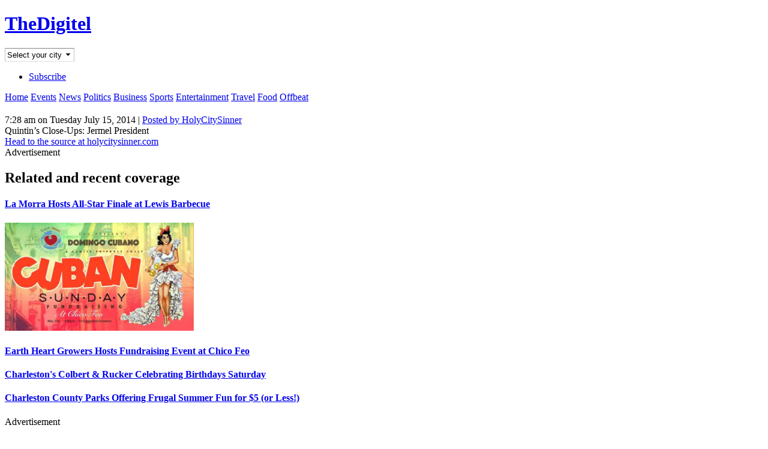

--- FILE ---
content_type: text/html
request_url: https://www.thedigitel.com/s/charleston/quintins-close-ups-jermel-president-140715-277055/
body_size: 5492
content:
<!DOCTYPE html>
<html lang="en" dir="ltr" prefix="content: http://purl.org/rss/1.0/modules/content/ dc: http://purl.org/dc/terms/ foaf: http://xmlns.com/foaf/0.1/ og: http://ogp.me/ns# rdfs: http://www.w3.org/2000/01/rdf-schema# sioc: http://rdfs.org/sioc/ns# sioct: http://rdfs.org/sioc/types# skos: http://www.w3.org/2004/02/skos/core# xsd: http://www.w3.org/2001/XMLSchema#"><!--<![endif]-->
<head>
<meta charset="utf-8" />
<meta name="keywords" content="-Charleston," />
<meta name="news_keywords" content=", -Charleston" />
<link rel="canonical" href="http://www.thedigitel.com/s/charleston/quintins-close-ups-jermel-president-140715-277055" />
<link rel="shortlink" href="http://www.thedigitel.com/node/277055" />
<meta name="twitter:card" content="summary" />
<meta name="twitter:site" content="@TheDigitel" />
<meta name="twitter:site:id" content="2954429" />
<meta name="twitter:url" content="http://www.thedigitel.com/s/charleston/quintins-close-ups-jermel-president-140715-277055" />
<meta name="twitter:title" content="Quintin’s Close-Ups: Jermel President" />
<title> Quintin’s Close-Ups: Jermel President  | TheDigitel</title>
<link type="text/css" rel="stylesheet" href="http://www.thedigitel.com/sites/default/files/css/css_xE-rWrJf-fncB6ztZfd2huxqgxu4WO-qwma6Xer30m4.css" media="all" />
<link type="text/css" rel="stylesheet" href="http://www.thedigitel.com/sites/default/files/css/css_G3NrzF-TqXQoXdpa1p5uVGdtiE13RdyX0idUcQ5-oh8.css" media="all" />
<link type="text/css" rel="stylesheet" href="http://www.thedigitel.com/sites/default/files/css/css_0LkpCzoeMp3bpLDdLsf52YoKamVTFxxS_LnxmZ2uldY.css" media="all" />
<link type="text/css" rel="stylesheet" href="http://www.thedigitel.com/sites/default/files/css/css_dz96BbWX89ZSgrecS2M2Z3_Oeh84RnbLYLxrveDRR4U.css" media="screen" />
<link type="text/css" rel="stylesheet" href="http://www.thedigitel.com/sites/default/files/css/css_LuwLIDO0JkZYFgwegujc7wb85qzSLz1N97_AxhRSxws.css" media="only screen" />
<script src="//ajax.googleapis.com/ajax/libs/jquery/1.7.2/jquery.min.js"></script>
<script>window.jQuery || document.write("<script src='/sites/all/modules/jquery_update/replace/jquery/1.7/jquery.min.js'>\x3C/script>")</script>
<script src="http://www.thedigitel.com/sites/default/files/js/js_3TykeRWpejhD4-J3vdlaNXdULg9xhOZhbsppK0o2bUs.js"></script>
<script src="http://www.thedigitel.com/sites/default/files/js/js_NpX2cwCeepkWZZ194B6-ViyVBHleaYLOx5R9EWBOMRU.js"></script>
<script src="http://www.thedigitel.com/sites/default/files/js/js_BcArEZUExmY6vJB1Ja6VPTsWix5vq9NK73GbRBBeiBA.js"></script>
<script src="http://www.thedigitel.com/sites/all/libraries/hoverintent/jquery.hoverIntent.minified.js"></script>
<script src="http://www.thedigitel.com/sites/all/modules/linkpreview/linkpreview.js"></script>
<script src="http://www.thedigitel.com/sites/default/files/js/js_-DOsc9hYz47voPdIt-GOPtpXPS-kBq8Xkq8ThXIfVTQ.js"></script>
<script src="http://www.thedigitel.com/sites/default/files/js/js_kKBw2xFvrcNuP9Qqt9POSrvM-lHpHdqBw0kig1_IfGg.js"></script>
<script src="http://www.thedigitel.com/sites/default/files/js/js_zoIR6wxkKoF46wcDgqzuONs_b9HoqrZKgR3ptlHozWg.js"></script>
<script>jQuery.extend(Drupal.settings, {"basePath":"\/","pathPrefix":"","ajaxPageState":{"theme":"adaptivetheme_subtheme","theme_token":"vDtVnK6G4Lp_EGOY_x95gKsDjArNjABKYN_83BgvhRg","js":{"http:\/\/www.thedigitel.com\/sites\/all\/themes\/adaptivetheme\/at_subtheme\/scripts\/salvattore.min.js":1,"http:\/\/pagead2.googlesyndication.com\/pagead\/js\/adsbygoogle.js":1,"0":1,"\/\/ajax.googleapis.com\/ajax\/libs\/jquery\/1.7.2\/jquery.min.js":1,"1":1,"misc\/jquery.once.js":1,"misc\/drupal.js":1,"sites\/all\/modules\/extlink\/extlink.js":1,"sites\/all\/libraries\/socialite\/socialite.min.js":1,"http:\/\/www.thedigitel.com\/sites\/all\/libraries\/hoverintent\/jquery.hoverIntent.minified.js":1,"http:\/\/www.thedigitel.com\/sites\/all\/modules\/linkpreview\/linkpreview.js":1,"2":1,"sites\/all\/modules\/responsive_menus\/styles\/meanMenu\/jquery.meanmenu.min.js":1,"sites\/all\/modules\/responsive_menus\/styles\/meanMenu\/responsive_menus_mean_menu.js":1,"sites\/all\/modules\/google_analytics\/googleanalytics.js":1,"3":1,"sites\/all\/themes\/adaptivetheme\/at_subtheme\/scripts\/custom.js":1,"sites\/all\/themes\/adaptivetheme\/at_core\/scripts\/scalefix.js":1},"css":{"modules\/system\/system.base.css":1,"modules\/system\/system.menus.css":1,"modules\/system\/system.messages.css":1,"modules\/system\/system.theme.css":1,"sites\/all\/modules\/simplenews\/simplenews.css":1,"modules\/comment\/comment.css":1,"sites\/all\/modules\/date\/date_api\/date.css":1,"sites\/all\/modules\/date\/date_popup\/themes\/datepicker.1.7.css":1,"modules\/field\/theme\/field.css":1,"sites\/all\/modules\/logintoboggan\/logintoboggan.css":1,"modules\/node\/node.css":1,"modules\/user\/user.css":1,"sites\/all\/modules\/video_filter\/video_filter.css":1,"sites\/all\/modules\/extlink\/extlink.css":1,"sites\/all\/modules\/views\/css\/views.css":1,"sites\/all\/modules\/ctools\/css\/ctools.css":1,"sites\/all\/modules\/panels\/css\/panels.css":1,"sites\/all\/modules\/panels\/plugins\/layouts\/flexible\/flexible.css":1,"public:\/\/ctools\/css\/7eff4031c1850acdc9f42ba12619a808.css":1,"sites\/all\/modules\/responsive_menus\/styles\/meanMenu\/meanmenu.min.css":1,"sites\/all\/themes\/adaptivetheme\/at_core\/css\/at.layout.css":1,"sites\/all\/themes\/adaptivetheme\/at_subtheme\/css\/global.base.css":1,"sites\/all\/themes\/adaptivetheme\/at_subtheme\/css\/global.styles.css":1,"public:\/\/adaptivetheme\/adaptivetheme_subtheme_files\/adaptivetheme_subtheme.responsive.layout.css":1,"public:\/\/adaptivetheme\/adaptivetheme_subtheme_files\/adaptivetheme_subtheme.responsive.styles.css":1}},"global_filter_1":["global-filter-1-view-regions","",1],"responsive_menus":[{"selectors":".block-menu-main-menu-top-right","trigger_txt":"\u003Cspan \/\u003E\u003Cspan \/\u003E\u003Cspan \/\u003E","close_txt":"X","close_size":"18px","position":"right","media_size":"480","show_children":"1","expand_children":"0","expand_txt":"+","contract_txt":"-","remove_attrs":"1","responsive_menus_style":"mean_menu"}],"extlink":{"extTarget":"_blank","extClass":0,"extLabel":"(link is external)","extImgClass":0,"extSubdomains":1,"extExclude":"","extInclude":"","extCssExclude":"","extCssExplicit":"","extAlert":0,"extAlertText":"This link will take you to an external web site. We are not responsible for their content.","mailtoClass":0,"mailtoLabel":"(link sends e-mail)"},"googleanalytics":{"trackOutbound":1,"trackMailto":1,"trackDownload":1,"trackDownloadExtensions":"7z|aac|arc|arj|asf|asx|avi|bin|csv|doc(x|m)?|dot(x|m)?|exe|flv|gif|gz|gzip|hqx|jar|jpe?g|js|mp(2|3|4|e?g)|mov(ie)?|msi|msp|pdf|phps|png|ppt(x|m)?|pot(x|m)?|pps(x|m)?|ppam|sld(x|m)?|thmx|qtm?|ra(m|r)?|sea|sit|tar|tgz|torrent|txt|wav|wma|wmv|wpd|xls(x|m|b)?|xlt(x|m)|xlam|xml|z|zip"}});</script>
</head>
<body class="html not-front not-logged-in no-sidebars page-node page-node- page-node-277055 node-type-post site-name-hidden site-name-thedigitel section-s">
    <div id="page" class="container page">

  <!-- region: Leaderboard -->
  
  <header id="header" class="clearfix" role="banner">

          <!-- start: Branding -->
      <div id="branding" class="branding-elements clearfix">

        
        
      </div><!-- /end #branding -->
    
    <!-- region: Header -->
    <div class="region region-header"><div class="region-inner clearfix"><div id="block-block-4" class="block block-block no-title odd first block-count-1 block-region-header block-4" ><div class="block-inner clearfix">  
  
  <div class="block-content content"><h1 id="site-name"><a href="/" title="Home page" class="active">TheDigitel</a></h1></div>
  </div></div><div id="block-block-21" class="block block-block no-title even block-count-2 block-region-header block-21" ><div class="block-inner clearfix">  
  
  <div class="block-content content"><form class="global-filter-manual" action="/" method="post" id="global-filter-1-manual" accept-charset="UTF-8">
  <div class="form-item form-type-select form-item-view-regions">
    <select class="global-filter-1-view-regions form-select" id="edit-view-regions" name="view_regions">
      <option value="" selected="selected">Select your city</option>
      <option value="http://beaufort.thedigitel.com" region="2">Beaufort</option>
      <option value="http://charleston.thedigitel.com" region="3">Charleston</option>
      <option value="http://myrtlebeach.thedigitel.com" region="5">Myrtle Beach</option>
    </select>
  </div>
  <input class="global-filter-set-select form-submit" style="display:none" type="submit" id="edit-submit" name="op" value="Set">
</form></div>
  </div></div><div id="block-menu-menu-main-menu-top-right" class="block block-menu no-title odd last block-count-3 block-region-header block-menu-main-menu-top-right"  role="navigation"><div class="block-inner clearfix">  
  
  <div class="block-content content"><ul class="menu clearfix"><li class="first last leaf menu-depth-1 menu-item-875"><a href="/subscribe" title="">Subscribe</a></li></ul></div>
  </div></div></div></div>
  </header>

  <!-- Navigation elements -->
  <div id="menu-container" class="clearfix">
    <div id="menu-bar" class="nav clearfix"><nav id="block-block-7" class="block block-block no-title menu-wrapper menu-bar-wrapper clearfix odd first last block-count-4 block-region-menu-bar block-7" >  
  
  <span class="mr5 ml10"><a href="/">Home</a></span> 
<span class="mr5"><a href="/events">Events</a></span> 
<span class="mr5"><a href="/section/news">News</a></span> 
<span class="mr5"><a href="/section/politics">Politics</a></span> 
<span class="mr5"><a href="/section/business">Business</a></span> 
<span class="mr5"><a href="/section/sports">Sports</a></span> 
<span class="mr5"><a href="/section/entertainment">Entertainment</a></span> 
<span class="mr5"><a href="/section/travel">Travel</a></span> 
<span class="mr5"><a href="/section/food">Food</a></span> 
<span class="mr5"><a href="/section/offbeat">Offbeat</a></span>
  </nav></div>          </div>

  <!-- region: Secondary Content -->
  
  <div id="columns" class="columns clearfix">
    <div id="content-column" class="content-column" role="main">
      <div class="content-inner">

        <!-- region: Highlighted -->
        
        <section id="main-content">

          
                      <header id="main-content-header" class="clearfix">

                              <h1 id="page-title">
                                  </h1>
              
              
            </header>
          
          <!-- region: Main Content -->
                      <div id="content" class="region">
              <div id="block-system-main" class="block block-system no-title odd first last block-count-5 block-region-content block-main" >  
  
  <div class="panel-flexible panels-flexible-2 clearfix" id="post-full">
<div class="panel-flexible-inside panels-flexible-2-inside">
<div class="panels-flexible-2-middle"><div class="panels-flexible-column panels-flexible-column-2-main panels-flexible-column-first">
  <div class="inside panels-flexible-column-inside panels-flexible-column-2-main-inside panels-flexible-column-inside-first">
<div class="panels-flexible-row panels-flexible-row-2-main-row panels-flexible-row-first clearfix">
  <div class="inside panels-flexible-row-inside panels-flexible-row-2-main-row-inside panels-flexible-row-inside-first clearfix">
<div class="panels-flexible-region panels-flexible-region-2-center panels-flexible-region-first panels-flexible-region-last">
  <div class="inside panels-flexible-region-inside panels-flexible-region-2-center-inside panels-flexible-region-inside-first panels-flexible-region-inside-last">
<div class="panel-pane pane-custom pane-2 small grey link-dashed mb0 no-title block">
  <div class="block-inner clearfix">
    
            
    
    <div class="block-content">
      7:28 am on Tuesday July 15, 2014 

| <a href="/user/2956">Posted by HolyCitySinner</a>    </div>

    
    
  </div>
</div>
<div class="panel-separator"></div><div class="panel-pane pane-node-title mb0 no-title block">
  <div class="block-inner clearfix">
    
            
    
    <div class="block-content">
       Quintin’s Close-Ups: Jermel President     </div>

    
    
  </div>
</div>
<div class="panel-separator"></div><div class="panel-pane pane-custom pane-3 link-dashed bold no-title block">
  <div class="block-inner clearfix">
    
            
    
    <div class="block-content">
      <a href="http://www.holycitysinner.com/2014/07/15/quintins-close-ups-jermel-president/">Head to the source at  holycitysinner.com</a>    </div>

    
    
  </div>
</div>
  </div>
</div>
  </div>
</div>
<div class="panels-flexible-row panels-flexible-row-2-1 panels-flexible-row-last clearfix ">
  <div class="inside panels-flexible-row-inside panels-flexible-row-2-1-inside panels-flexible-row-inside-last clearfix">
<div class="panels-flexible-row-2-1-left"><div class="panels-flexible-region panels-flexible-region-2-sidebar panels-flexible-region-first ">
  <div class="inside panels-flexible-region-inside panels-flexible-region-2-sidebar-inside panels-flexible-region-inside-first">
  </div>
</div>
</div><div class="panels-flexible-row-2-1-middle"><div class="panels-flexible-region panels-flexible-region-2-main_ panels-flexible-region-last ">
  <div class="inside panels-flexible-region-inside panels-flexible-region-2-main_-inside panels-flexible-region-inside-last">
  </div>
</div>
</div>  </div>
</div>
  </div>
</div>
</div><div class="panels-flexible-2-right"><div class="panels-flexible-column panels-flexible-column-2-2 panels-flexible-column-last postsidebar">
  <div class="inside panels-flexible-column-inside panels-flexible-column-2-2-inside panels-flexible-column-inside-last">
<div class="panels-flexible-region panels-flexible-region-2-sidebar_ panels-flexible-region-first panels-flexible-region-last ">
  <div class="inside panels-flexible-region-inside panels-flexible-region-2-sidebar_-inside panels-flexible-region-inside-first panels-flexible-region-inside-last">
<div class="panel-pane pane-block pane-block-18 no-title block">
  <div class="block-inner clearfix">
    
            
    
    <div class="block-content">
      
<span class="small grey">Advertisement</span>
    </div>

    
    
  </div>
</div>
<div class="panel-separator"></div><section class="panel-pane pane-views-panes pane-similarterms-panel-pane-1 block">
  <div class="block-inner clearfix">
    
              <h2 class="pane-title block-title">Related and recent coverage</h2>
        
    
    <div class="block-content">
      <div class="view view-similarterms view-id-similarterms view-display-id-panel_pane_1 view-dom-id-fd9df6ba9c119572ce855d44f6806bb3">
        
  
  
      <div class="view-content">
          <div class="hr mb10 first odd">
      
      <div>
  
    
      
      </div>
  

      <h4 class="mb0 mt0">
  
    
      <a href="/s/charleston/la-morra-hosts-all-star-finale-lewis-barbecue-170513-619444">La Morra Hosts All-Star Finale at Lewis Barbecue</a>
      </h4>
  
    </div>
      <div class="hr mb10 even">
      
      <div>
  
    
      <a href="/s/charleston/earth-heart-growers-hosts-fundraising-event-chico-170513-619445"><img typeof="foaf:Image" class="image-style-medium" src="http://www.thedigitel.com/sites/default/files/styles/large/public/field/story/image/18342055_1222859767839520_2691854031832508107_n.jpg?itok=oLwKNr5I" width="315" height="180" alt="" /></a>
      </div>
  

      <h4 class="mb0 mt0">
  
    
      <a href="/s/charleston/earth-heart-growers-hosts-fundraising-event-chico-170513-619445">Earth Heart Growers Hosts Fundraising Event at Chico Feo</a>
      </h4>
  
    </div>
      <div class="hr mb10 odd">
      
      <div>
  
    
      
      </div>
  

      <h4 class="mb0 mt0">
  
    
      <a href="/s/charleston/charlestons-colbert-rucker-celebrating-birthdays-170513-619398">Charleston&#039;s Colbert &amp; Rucker Celebrating Birthdays Saturday</a>
      </h4>
  
    </div>
      <div class="hr mb10 last even">
      
      <div>
  
    
      
      </div>
  

      <h4 class="mb0 mt0">
  
    
      <a href="/s/charleston/charleston-county-parks-offering-frugal-summer-fun-170513-619446">Charleston County Parks Offering Frugal Summer Fun for $5 (or Less!)</a>
      </h4>
  
    </div>
      </div>
  
  
  
  
  
  
</div>    </div>

    
    
  </div>
</section>
  </div>
</div>
  </div>
</div>
</div></div>
</div>

  </div>            </div>
          
          <!-- Feed icons (RSS, Atom icons etc -->
          
          
        </section><!-- /end #main-content -->

        <!-- region: Content Aside -->
        
      </div><!-- /end .content-inner -->
    </div><!-- /end #content-column -->

    <!-- regions: Sidebar first and Sidebar second -->
        
  </div><!-- /end #columns -->

  <!-- region: Tertiary Content -->
  
  <!-- region: Footer -->
      <footer id="footer" class="clearfix" role="contentinfo">
      <div class="region region-footer"><div class="region-inner clearfix"><div id="block-block-17" class="block block-block no-title odd first block-count-6 block-region-footer block-17" ><div class="block-inner clearfix">  
  
  <div class="block-content content"><span class="small grey">Advertisement</span>
<div class="text-center">
</div></div>
  </div></div><div id="block-block-13" class="block block-block no-title even block-count-7 block-region-footer block-13" ><div class="block-inner clearfix">  
  
  <div class="block-content content">
<div class="small" style="line-height: 1.5em;">

    <div class="float-left w200 mr10">
      <h3><a href="/subscribe">Get the newsletter</a></h3>
      <div class="link-dashed"><a href="/subscribe">Get a daily update of all things local in your inbox</a>.</div>


      <h3>RSS Feeds</h3>
      <div><a href="/feed/rss.xml" class="feed-icon text-top" title="Subscribe to top posts"><img typeof="foaf:Image" class="image-style-none" src="/sites/all/themes/adaptivetheme/at_subtheme/images/feed-12.png" width="12" height="12" alt="Subscribe to top posts"> Subscribe to top posts</a></div>

      <div><a href="/feed/incoming/rss.xml" class="feed-icon text-top" title="Subscribe to Incoming posts"><img typeof="foaf:Image" class="image-style-none" src="/sites/all/themes/adaptivetheme/at_subtheme/images/feed-12.png" width="12" height="12" alt="Subscribe to Incoming posts"> Subscribe to incoming posts</a></div>
    </div>

    <div class="float-left w200 mr10">
      <h3>Contact us</h3>
        <div class="link-dashed"><a rel="" href="mailto:contact@thedigitel.com">contact@thedigitel.com</a>; (843) 608-1011; Snail mail: Giant Hawk Media, 164 Market St. #281, Charleston, SC 29401</div>
    </div>

    <div class="float-left w200 mr10">
      <h3>Legal joy</h3>
        <div class="link-dashed"><a rel="" href="http://gateway.thedigitel.com/pages/legal" target="_blank">User agreement, privacy policy, and DMCA Safe Harbor</a> | <a rel="nofollow" href="http://gateway.thedigitel.com/pages/legal" target="_blank">Rights and permissions</a> | <a rel="nofollow" href="/advertise">Advertising information</a><br>
        Giant Hawk Media is not responsible for the content of external sites. By posting text, links, and imagery on this site you recognize that you are entirely responsible for each item posted.</div>
    </div>

</div></div>
  </div></div><div id="block-block-10" class="block block-block no-title odd block-count-8 block-region-footer block-10" ><div class="block-inner clearfix">  
  
  <div class="block-content content"><script type="text/javascript">
jQuery(document).ready(function ($) { Socialite.load('.social-buttons'); });
</script>
</div>
  </div></div><div id="block-block-6" class="block block-block no-title even last block-count-9 block-region-footer block-6" ><div class="block-inner clearfix">  
  
  <div class="block-content content">
<link rel="stylesheet" href="/sites/all/libraries/formalize/css/formalize.css" />
<script src="/sites/all/libraries/formalize/js/jquery.formalize.js"></script>
<link rel="stylesheet" href="/sites/all/libraries/font_awesome/css/font-awesome.min.css">

<link rel="stylesheet" href="/sites/all/modules/linkpreview/linkpreview.css">

<script type="text/javascript">
</script>


</div>
  </div></div></div></div>    </footer>
  
</div>
  <script src="http://www.thedigitel.com/sites/all/themes/adaptivetheme/at_subtheme/scripts/salvattore.min.js"></script>
</body>
</html>


--- FILE ---
content_type: text/css
request_url: https://www.thedigitel.com/sites/all/modules/linkpreview/linkpreview.css
body_size: 57
content:
#previewlink { 
  position: fixed;
  background: #FFF;
  padding: 0;
  display: none;
  color: #fff;
  width: 60%;
  height: 200%;
  border: none;
  -moz-transform: scale(0.6);
  -moz-transform-origin: 0 0;
  -o-transform: scale(0.6);
  -o-transform-origin: 0 0;
  -webkit-transform: scale(0.6);
  -webkit-transform-origin: 0 0;
  border: none;
  overflow: hidden;
  top: 0;
  left: 110%;
  display: block;
  z-index: 2;
  box-shadow: 0 0 10px #444;
}

#previewlink iframe {
  width: 100%;
  height: 1600px;
  margin-top: -80px;
  overflow: hidden;
  border: none;
}

#previewlink .clicknote {
  font-size: 27px;
  position: fixed;
  margin: 95% 30% 0;
  background: #CA0022;
  padding: 1% 3%;
  border-radius: 20px;
  font-weight: bold;
  opacity: .9;
}

#previewlink .clicknote a {
  color: #FFF;
}
